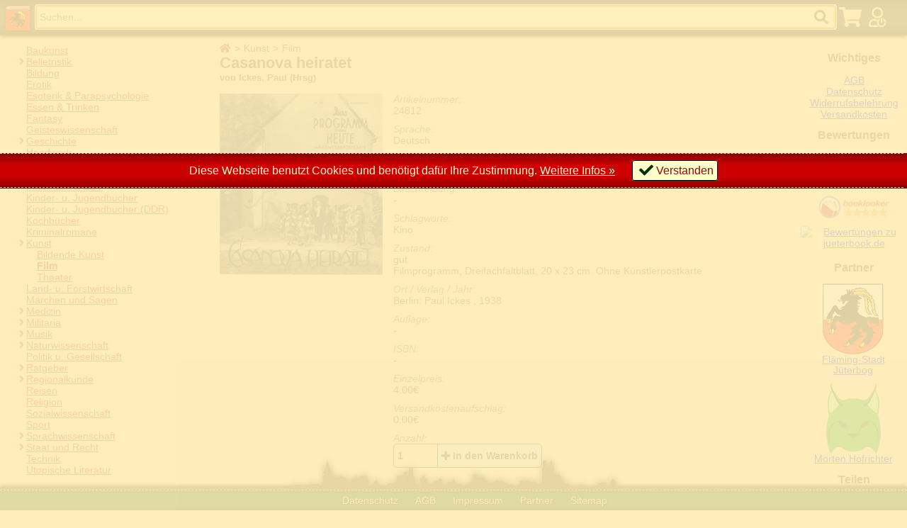

--- FILE ---
content_type: text/html; charset=UTF-8
request_url: https://jueterbook.de/book/casanova-heiratet-24812
body_size: 5587
content:
<!DOCTYPE html>
<html lang="de">
<head>
    <meta charset="utf-8" />
    <meta http-equiv="X-UA-Compatible" content="IE=edge" />
    <meta http-equiv=”content-language” content=”de-de”/>
    <meta name="viewport" content="width=device-width, initial-scale=1" />
    <meta name="robots" content="index, follow" />
    <link rel="icon" href="favicon.ico" type="image/x-icon">
    <title>Bücherantiquariat Jueterbook.de</title>
    <base href="https://jueterbook.de/">
    <link href="res/3rd/fontawesome-5.0.2/css/fontawesome-all.min.css" type="text/css" rel="stylesheet">
    <link href="res/css/styles.css" type="text/css" rel="stylesheet">
    <script type="text/javascript" src="res/js/http.js"></script>
    <script type="text/javascript" src="res/js/htmldocument.js"></script>
    <link href="res/book.css" type="text/css" rel="stylesheet">
<script src="res/pattern.js" type="text/javascript"></script>
<script src="res/book.js" type="text/javascript"></script>
<meta name="keywords" content="Ickes,Casanova"/><meta name="description" content="Casanova heiratet (von Ickes, Paul (Hrsg), Artikelzustand: gut)"/>    <meta name="author" content="Henrik Schulze, Jueterbook.de" />
    <meta name="copyright" content="Jueterbook.de" />
    </head>
<body class="book">
    <div class="body"><header class="">
            <a class="logo" href="/"></a>
            <form action="/cat" method="get">
                <input name="s" type="text" value="" title="Geben Sie hier ein, wonach Sie suchen und wir schauen, ob wir das gew&uuml;schte Buch in unserem Bestand haben. Best&auml;tigen Sie ihre Eingabe mit ENTER." placeholder="Suchen..." />
                <label class="icon search"><input type="submit" style="display:none" /></label>
            </form>
            <a class="icon cart" href="https://jueterbook.de/cart" title="Es befinden sich keine Artikel in ihrem Warenkorb."></a>            <label class="icon login" for="login-dialog-switch" title="Anmelden"></label>
            
        </header>

        <footer>
            <label for="footer-menu"></label>
            <input id="footer-menu" type="checkbox" />
            <div>
                <label for="footer-menu">
                    Datenschutz und Kontakt
                    <span class="show">einblenden</span>
                    <span class="hide">ausblenden</span>
                </label>
                <nav>
                    <a class="icon dsgvo" href="https://jueterbook.de/dsgvo">Datenschutz</a>
                    <a class="icon agb" href="https://jueterbook.de/agb">AGB</a>
                    <a class="icon impressum" href="https://jueterbook.de/impressum">Impressum</a>
                    <a class="icon partners" href="https://jueterbook.de/partners">Partner</a>
                    <a class="icon sitemap" href="https://jueterbook.de/sitemap.xml">Sitemap</a>
                </nav>
            </div>
        </footer>

        <div class="navigation" itemprop="breadcrumb">
            <input type="checkbox" id="main-menu" />
            <nav class="categories">
            <ul><li class=""><label></label><a href="https://jueterbook.de/cat/baukunst">Baukunst</a></li><li class="folder "><input type="checkbox" class="menu-toggle" id="menu-0000000002"  /><label class="menu-toggle fa fa-angle-right" for="menu-0000000002"></label><a href="https://jueterbook.de/cat/belletristik">Belletristik</a><ul><li class=""><label></label><a href="https://jueterbook.de/cat/belletristik/englisch">Englisch</a></li><li class=""><label></label><a href="https://jueterbook.de/cat/belletristik/franz-sisch">Franz&ouml;sisch</a></li><li class=""><label></label><a href="https://jueterbook.de/cat/belletristik/russisch">Russisch</a></li></ul></li><li class=""><label></label><a href="https://jueterbook.de/cat/bildung">Bildung</a></li><li class=""><label></label><a href="https://jueterbook.de/cat/erotik">Erotik</a></li><li class=""><label></label><a href="https://jueterbook.de/cat/esoterik-parapsychologie">Esoterik &amp; Parapsychologie</a></li><li class=""><label></label><a href="https://jueterbook.de/cat/essen-trinken">Essen &amp; Trinken</a></li><li class=""><label></label><a href="https://jueterbook.de/cat/fantasy">Fantasy</a></li><li class=""><label></label><a href="https://jueterbook.de/cat/geisteswissenschaft">Geisteswissenschaft</a></li><li class="folder "><input type="checkbox" class="menu-toggle" id="menu-0000000009"  /><label class="menu-toggle fa fa-angle-right" for="menu-0000000009"></label><a href="https://jueterbook.de/cat/geschichte">Geschichte</a><ul><li class=""><label></label><a href="https://jueterbook.de/cat/geschichte/16-jahrhundert">16. Jahrhundert</a></li><li class=""><label></label><a href="https://jueterbook.de/cat/geschichte/17-jahrhundert">17. Jahrhundert</a></li><li class=""><label></label><a href="https://jueterbook.de/cat/geschichte/18-jahrhundert">18. Jahrhundert</a></li><li class=""><label></label><a href="https://jueterbook.de/cat/geschichte/19-jahrhundert">19. Jahrhundert</a></li><li class=""><label></label><a href="https://jueterbook.de/cat/geschichte/20-jahrhundert">20. Jahrhundert</a></li><li class=""><label></label><a href="https://jueterbook.de/cat/geschichte/antike">Antike</a></li><li class=""><label></label><a href="https://jueterbook.de/cat/geschichte/mittelalter">Mittelalter</a></li><li class=""><label></label><a href="https://jueterbook.de/cat/geschichte/ur-u-fr-hgeschichte">Ur- u. Fr&uuml;hgeschichte</a></li><li class=""><label></label><a href="https://jueterbook.de/cat/geschichte/weltgeschichte">Weltgeschichte</a></li></ul></li><li class=""><label></label><a href="https://jueterbook.de/cat/handwerk">Handwerk</a></li><li class="folder "><input type="checkbox" class="menu-toggle" id="menu-0000000020"  /><label class="menu-toggle fa fa-angle-right" for="menu-0000000020"></label><a href="https://jueterbook.de/cat/hobby">Hobby</a><ul><li class=""><label></label><a href="https://jueterbook.de/cat/hobby/angeln-u-jagd">Angeln u. Jagd</a></li><li class=""><label></label><a href="https://jueterbook.de/cat/hobby/fotografie">Fotografie</a></li><li class=""><label></label><a href="https://jueterbook.de/cat/hobby/numismatik">Numismatik</a></li><li class=""><label></label><a href="https://jueterbook.de/cat/hobby/philatelie">Philatelie</a></li></ul></li><li class=""><label></label><a href="https://jueterbook.de/cat/humor">Humor</a></li><li class=""><label></label><a href="https://jueterbook.de/cat/informatik-edv">Informatik &amp; EDV</a></li><li class=""><label></label><a href="https://jueterbook.de/cat/kinder-u-jugendb-cher">Kinder- u. Jugendb&uuml;cher</a></li><li class=""><label></label><a href="https://jueterbook.de/cat/kinder-u-jugendb-cher-ddr-">Kinder- u. Jugendb&uuml;cher (DDR)</a></li><li class=""><label></label><a href="https://jueterbook.de/cat/kochb-cher">Kochb&uuml;cher</a></li><li class=""><label></label><a href="https://jueterbook.de/cat/kriminalromane">Kriminalromane</a></li><li class="folder "><input type="checkbox" class="menu-toggle" id="menu-0000000031" checked="checked" /><label class="menu-toggle fa fa-angle-right" for="menu-0000000031"></label><a href="https://jueterbook.de/cat/kunst">Kunst</a><ul><li class=""><label></label><a href="https://jueterbook.de/cat/kunst/bildende-kunst">Bildende Kunst</a></li><li class="active"><label></label><a href="https://jueterbook.de/cat/kunst/film">Film</a></li><li class=""><label></label><a href="https://jueterbook.de/cat/kunst/theater">Theater</a></li></ul></li><li class=""><label></label><a href="https://jueterbook.de/cat/land-u-forstwirtschaft">Land- u. Forstwirtschaft</a></li><li class=""><label></label><a href="https://jueterbook.de/cat/m-rchen-und-sagen">M&auml;rchen und Sagen</a></li><li class="folder "><input type="checkbox" class="menu-toggle" id="menu-0000000036"  /><label class="menu-toggle fa fa-angle-right" for="menu-0000000036"></label><a href="https://jueterbook.de/cat/medizin">Medizin</a><ul><li class=""><label></label><a href="https://jueterbook.de/cat/medizin/anatomie-u-physiologie">Anatomie u. Physiologie</a></li><li class=""><label></label><a href="https://jueterbook.de/cat/medizin/augenheilkunde">Augenheilkunde</a></li><li class=""><label></label><a href="https://jueterbook.de/cat/medizin/chirurgie">Chirurgie</a></li><li class=""><label></label><a href="https://jueterbook.de/cat/medizin/gerontologie">Gerontologie</a></li><li class=""><label></label><a href="https://jueterbook.de/cat/medizin/gyn-kologie">Gyn&auml;kologie</a></li><li class=""><label></label><a href="https://jueterbook.de/cat/medizin/innere-medizin">Innere Medizin</a></li><li class=""><label></label><a href="https://jueterbook.de/cat/medizin/kinderheilkunde">Kinderheilkunde</a></li><li class=""><label></label><a href="https://jueterbook.de/cat/medizin/krankenpflege">Krankenpflege</a></li><li class=""><label></label><a href="https://jueterbook.de/cat/medizin/neurologie-u-psychiatrie">Neurologie u. Psychiatrie</a></li><li class=""><label></label><a href="https://jueterbook.de/cat/medizin/onkologie">Onkologie</a></li><li class=""><label></label><a href="https://jueterbook.de/cat/medizin/pharmazie">Pharmazie</a></li><li class=""><label></label><a href="https://jueterbook.de/cat/medizin/physiotherapie">Physiotherapie</a></li><li class=""><label></label><a href="https://jueterbook.de/cat/medizin/psychologie">Psychologie</a></li><li class=""><label></label><a href="https://jueterbook.de/cat/medizin/tiermedizin">Tiermedizin</a></li></ul></li><li class="folder "><input type="checkbox" class="menu-toggle" id="menu-0000000050"  /><label class="menu-toggle fa fa-angle-right" for="menu-0000000050"></label><a href="https://jueterbook.de/cat/militaria">Militaria</a><ul><li class=""><label></label><a href="https://jueterbook.de/cat/militaria/bundeswehr">Bundeswehr</a></li><li class=""><label></label><a href="https://jueterbook.de/cat/militaria/garnisongeschichte">Garnisongeschichte</a></li><li class=""><label></label><a href="https://jueterbook.de/cat/militaria/kriegsgeschichte">Kriegsgeschichte</a></li><li class=""><label></label><a href="https://jueterbook.de/cat/militaria/luftwaffe">Luftwaffe</a></li><li class=""><label></label><a href="https://jueterbook.de/cat/militaria/marine">Marine</a></li><li class=""><label></label><a href="https://jueterbook.de/cat/militaria/nationale-volksarmee">Nationale Volksarmee</a></li><li class=""><label></label><a href="https://jueterbook.de/cat/militaria/roman">Roman</a></li><li class=""><label></label><a href="https://jueterbook.de/cat/militaria/spionage-u-abwehr">Spionage u. Abwehr</a></li><li class=""><label></label><a href="https://jueterbook.de/cat/militaria/verbandsgeschichte">Verbandsgeschichte</a></li><li class=""><label></label><a href="https://jueterbook.de/cat/militaria/waffentechnik">Waffentechnik</a></li></ul></li><li class="folder "><input type="checkbox" class="menu-toggle" id="menu-0000000057"  /><label class="menu-toggle fa fa-angle-right" for="menu-0000000057"></label><a href="https://jueterbook.de/cat/musik">Musik</a><ul><li class=""><label></label><a href="https://jueterbook.de/cat/musik/noten">Noten</a></li></ul></li><li class="folder "><input type="checkbox" class="menu-toggle" id="menu-0000000060"  /><label class="menu-toggle fa fa-angle-right" for="menu-0000000060"></label><a href="https://jueterbook.de/cat/naturwissenschaft">Naturwissenschaft</a><ul><li class=""><label></label><a href="https://jueterbook.de/cat/naturwissenschaft/astronomie">Astronomie</a></li><li class=""><label></label><a href="https://jueterbook.de/cat/naturwissenschaft/biologie">Biologie</a></li><li class=""><label></label><a href="https://jueterbook.de/cat/naturwissenschaft/biologie-fauna-">Biologie (Fauna)</a></li><li class=""><label></label><a href="https://jueterbook.de/cat/naturwissenschaft/biologie-flora-">Biologie (Flora)</a></li><li class=""><label></label><a href="https://jueterbook.de/cat/naturwissenschaft/chemie">Chemie</a></li><li class=""><label></label><a href="https://jueterbook.de/cat/naturwissenschaft/erdkunde">Erdkunde</a></li><li class=""><label></label><a href="https://jueterbook.de/cat/naturwissenschaft/mathematik">Mathematik</a></li><li class=""><label></label><a href="https://jueterbook.de/cat/naturwissenschaft/physik">Physik</a></li></ul></li><li class=""><label></label><a href="https://jueterbook.de/cat/politik-u-gesellschaft">Politik u. Gesellschaft</a></li><li class="folder "><input type="checkbox" class="menu-toggle" id="menu-0000000070"  /><label class="menu-toggle fa fa-angle-right" for="menu-0000000070"></label><a href="https://jueterbook.de/cat/ratgeber">Ratgeber</a><ul><li class=""><label></label><a href="https://jueterbook.de/cat/ratgeber/familie">Familie</a></li><li class=""><label></label><a href="https://jueterbook.de/cat/ratgeber/garten-u-blumen">Garten u. Blumen</a></li><li class=""><label></label><a href="https://jueterbook.de/cat/ratgeber/gesundheit">Gesundheit</a></li><li class=""><label></label><a href="https://jueterbook.de/cat/ratgeber/handarbeiten">Handarbeiten</a></li><li class=""><label></label><a href="https://jueterbook.de/cat/ratgeber/haushalt">Haushalt</a></li><li class=""><label></label><a href="https://jueterbook.de/cat/ratgeber/heimwerker">Heimwerker</a></li><li class=""><label></label><a href="https://jueterbook.de/cat/ratgeber/kinder">Kinder</a></li><li class=""><label></label><a href="https://jueterbook.de/cat/ratgeber/lebensweise">Lebensweise</a></li><li class=""><label></label><a href="https://jueterbook.de/cat/ratgeber/spiele">Spiele</a></li><li class=""><label></label><a href="https://jueterbook.de/cat/ratgeber/tiere">Tiere</a></li></ul></li><li class="folder "><input type="checkbox" class="menu-toggle" id="menu-0000000082"  /><label class="menu-toggle fa fa-angle-right" for="menu-0000000082"></label><a href="https://jueterbook.de/cat/regionalkunde">Regionalkunde</a><ul><li class=""><label></label><a href="https://jueterbook.de/cat/regionalkunde/berlin">Berlin</a></li><li class=""><label></label><a href="https://jueterbook.de/cat/regionalkunde/brandenburg">Brandenburg</a></li></ul></li><li class=""><label></label><a href="https://jueterbook.de/cat/reisen">Reisen</a></li><li class=""><label></label><a href="https://jueterbook.de/cat/religion">Religion</a></li><li class=""><label></label><a href="https://jueterbook.de/cat/sozialwissenschaft">Sozialwissenschaft</a></li><li class=""><label></label><a href="https://jueterbook.de/cat/sport">Sport</a></li><li class="folder "><input type="checkbox" class="menu-toggle" id="menu-0000000087"  /><label class="menu-toggle fa fa-angle-right" for="menu-0000000087"></label><a href="https://jueterbook.de/cat/sprachwissenschaft">Sprachwissenschaft</a><ul><li class=""><label></label><a href="https://jueterbook.de/cat/sprachwissenschaft/englisch">Englisch</a></li><li class=""><label></label><a href="https://jueterbook.de/cat/sprachwissenschaft/franz-sisch">Franz&ouml;sisch</a></li><li class=""><label></label><a href="https://jueterbook.de/cat/sprachwissenschaft/germanistik">Germanistik</a></li><li class=""><label></label><a href="https://jueterbook.de/cat/sprachwissenschaft/griechisch">Griechisch</a></li><li class=""><label></label><a href="https://jueterbook.de/cat/sprachwissenschaft/italienisch">Italienisch</a></li><li class=""><label></label><a href="https://jueterbook.de/cat/sprachwissenschaft/latein">Latein</a></li><li class=""><label></label><a href="https://jueterbook.de/cat/sprachwissenschaft/russisch">Russisch</a></li><li class=""><label></label><a href="https://jueterbook.de/cat/sprachwissenschaft/spanisch">Spanisch</a></li></ul></li><li class="folder "><input type="checkbox" class="menu-toggle" id="menu-0000000081"  /><label class="menu-toggle fa fa-angle-right" for="menu-0000000081"></label><a href="https://jueterbook.de/cat/staat-und-recht">Staat und Recht</a><ul><li class=""><label></label><a href="https://jueterbook.de/cat/staat-und-recht/gesetze-u-vo">Gesetze u. VO</a></li><li class=""><label></label><a href="https://jueterbook.de/cat/staat-und-recht/polizei">Polizei</a></li></ul></li><li class=""><label></label><a href="https://jueterbook.de/cat/technik">Technik</a></li><li class=""><label></label><a href="https://jueterbook.de/cat/utopische-literatur">Utopische Literatur</a></li><li class=""><label></label><a href="https://jueterbook.de/cat/varia">Varia</a></li><li class=""><label></label><a href="https://jueterbook.de/cat/verkehrswesen">Verkehrswesen</a></li><li class=""><label></label><a href="https://jueterbook.de/cat/volkskunde">Volkskunde</a></li><li class="folder "><input type="checkbox" class="menu-toggle" id="menu-0000000101"  /><label class="menu-toggle fa fa-angle-right" for="menu-0000000101"></label><a href="https://jueterbook.de/cat/wirtschaft">Wirtschaft</a><ul><li class=""><label></label><a href="https://jueterbook.de/cat/wirtschaft/marketing">Marketing</a></li></ul></li><li class=""><label></label><a href="https://jueterbook.de/cat/zeitschriften">Zeitschriften</a></li></ul>            </nav>
            <label class="navicon" for="main-menu"></label>
        </div>
        <div class="content-container"><div class="content">
                        <div class="categories-path"><a href="https://jueterbook.de/"><i class="fa fa-home"></i></a><a href="https://jueterbook.de/cat//kunst">Kunst</a><a href="https://jueterbook.de/cat//kunst/film">Film</a></div>                                                
<script type="application/ld+json">{
            "@context": "https://schema.org",
            "@type": "Book",
            "@id": "https://jueterbook.de/book/casanova-heiratet-24812",
            "url": "https://jueterbook.de/book/casanova-heiratet-24812",
            "image": "https://jueterbook.de/images/s/024812.jpg",
            "name": "Casanova heiratet",
            "isbn": "",
            "author": {
              "@type": "Person",
              "name": "Ickes, Paul (Hrsg)"
            },
            "offers": {
                "@type": "Offer",
                "priceCurrency": "EUR",
                "price": "4.00",
                "availability": "InStock"
            },
            "workExample": [{
                "@type": "Book",
                "@id": "https://jueterbook.de/book/casanova-heiratet-24812",
                "isbn": "",
                "bookEdition": "https://jueterbook.de/book/casanova-heiratet-24812",
                "bookFormat": "https://schema.org/Paperback",
                "inLanguage": "de"
            }]
         }</script><h1 class="book-title">Casanova heiratet <small>von Ickes, Paul (Hrsg)</small></h1><div class="book" itemprop="bookEntity" itemscope itemtype="http://schema.org/Book" itemid="https://jueterbook.de/book/24812"><div class="item-image"><img itemprop="image" src="https://jueterbook.de//images/m/024812.jpg" data-image="https://jueterbook.de/images/l/024812.jpg" alt="Casanova heiratet" title="Casanova heiratet"/></div><div class="item-details"><div class="item-id"><label>Artikelnummer:</label><span>24812</span></div><div class="item-language"><label>Sprache:</label><span>Deutsch</span></div><div class="item-volume"><label>Band-Nr./Reihe:</label><span>Das Programm von Heute Nr 497</span></div><div class="item-description"><label>Beschreibung:</label><span>-</span></div><div class="item-keywords"><label>Schlagworte:</label><span>Kino</span></div><div class="item-details hide">Details anzeigen</div><div class="item-condition"><label>Zustand:</label><span>gut</span><span>Filmprogramm, Dreifachfaltblatt, 20 x 23 cm. Ohne Künstlerpostkarte</span></div><div class="item-publisher"><label>Ort / Verlag / Jahr:</label><span>Berlin: Paul Ickes , 1938</span></div><div class="item-edition"><label>Auflage:</label><span>-</span></div><div class="item-isbn"><label>ISBN:</label><span itemprop="isbn">-</span></div><div class="item-price"><label>Einzelpreis:</label><span itemprop="offers" itemscope itemtype="http://schema.org/Offer"><meta itemprop="url" content="book/24812" /><meta itemprop="availability" href="https://schema.org/InStock" /><meta itemprop="priceCurrency" content="EUR" /><span itemprop="price">4.00</span>€</span></div><div class="item-shipping"><label>Versandkostenaufschlag:</label><span><span itemprop="price">0.00</span>€</span></div><div class="item-actions"><label>Anzahl:</label><form class="cart-item chg field-group" action="cart/24812" method="get"><label style="width:52px;">1</label><input name="cnt" type="hidden" value="1" /><label class="button item-button"><i class="fa fa-plus"></i> <span>In den Warenkorb</span><input type="submit" class="hidden" name="cmd" value="add" /></label></form></span></div></div></div>            </div>
            <div class="external-links">
                <div class="important-links">
                    <h2>Wichtiges</h2>
                    <a href="https://jueterbook.de/agb">AGB</a><br/>
                    <a href="https://jueterbook.de/dsgvo">Datenschutz</a><br/>
                    <a href="https://jueterbook.de/widerrufsbelehrung">Widerrufsbelehrung</a>
                    <a href="https://jueterbook.de/shippingcosts">Versandkosten</a>
                </div>
                <div class="rankings">
                    <h2>Bewertungen</h2>
                                            <a title="Bewertungen und Erfahrungen zu jueterbook.de bei Amazon.de" href="https://www.amazon.de/sp?marketplaceID=A1PA6795UKMFR9&seller=AYYRTYH2FVXCO"><img src="/res/img/amazon/amazon-stars-5.png" title="5 von 5 Sternen bei Amazon" alt="Bewertungen bei Amazon" /></a>
                                                                <a title="Bewertungen und Erfahrungen zu jueterbook.de bei Booklooker.de" href="https://www.booklooker.de/app/profile.php?profileuID=4384097"><img src="/res/img/booklooker/booklooker-stars-5.png" title="100.0% positiv bei Booklooker" alt="Bewertungen bei Booklooker" /></a>
                                                            <a title="Bewertungen und Erfahrungen zu jueterbook.de" href="https://www.webwiki.ch/jueterbook.de"><img style="max-width:unset" src="https://www.webwiki.ch/images/webwikibutton.gif" alt="Bewertungen zu jueterbook.de" /></a>
                </div>
                                <div class="partners">
                    <h2>Partner</h2>
                    <a class="jueterbog" href="http://jueterbog.eu">Fläming-Stadt<br />Jüterbog</a>
                    <a class="morten" href="http://morten.hofrichter.net">Morten Hofrichter</a>
                </div>
                <div class="social-links">
                    <h2>Teilen</h2>
                    <a href="https://t.me/share/url?url=https%3A%2F%2Fjueterbook.de%2Fbook%2Fcasanova-heiratet-24812&text=B%C3%BCcherantiquariat+Jueterbook.de" target="social" class="icon share telegram">Telegram</a>
                    <a href="https://wa.me/?text=https%3A%2F%2Fjueterbook.de%2Fbook%2Fcasanova-heiratet-24812" target="social" class="icon share whatsapp">WhatsApp</a>
                    <a href="http://twitter.com/share?url=https%3A%2F%2Fjueterbook.de%2Fbook%2Fcasanova-heiratet-24812&text=B%C3%BCcherantiquariat+Jueterbook.de&via=jueterbook.de" target="social" class="icon share twitter">Twitter</a>
                    <a href="http://www.facebook.com/sharer/sharer.php?u=https%3A%2F%2Fjueterbook.de%2Fbook%2Fcasanova-heiratet-24812" target="social" class="icon share facebook">Facebook</a>
                    <a href="http://www.stumbleupon.com/submit?url=https%3A%2F%2Fjueterbook.de%2Fbook%2Fcasanova-heiratet-24812&title=B%C3%BCcherantiquariat+Jueterbook.de" target="social" class="icon share stumbleupon">StumbleUpon</a>
                    <a href="http://reddit.com/submit?url=https%3A%2F%2Fjueterbook.de%2Fbook%2Fcasanova-heiratet-24812&title=B%C3%BCcherantiquariat+Jueterbook.de" target="social" class="icon share reddit">Reddit</a>
                    <a href="http://www.linkedin.com/shareArticle?url=https%3A%2F%2Fjueterbook.de%2Fbook%2Fcasanova-heiratet-24812&title=B%C3%BCcherantiquariat+Jueterbook.de&summary=B%C3%BCcherantiquariat+Jueterbook.de&source=https%3A%2F%2Fjueterbook.de%2F" target="_blank" class="icon share linkedin">LinkedIn</a>
                    <a href="mailto:?subject=B%C3%BCcherantiquariat+Jueterbook.de&body=https%3A%2F%2Fjueterbook.de%2Fbook%2Fcasanova-heiratet-24812" target="_blank" class="icon share at">E-Mail</a>
                </div>
            </div>
        </div>

        <input id="dialog-switch" class="hidden" type="checkbox" />
        <div class="dialog"><div>
            <div class="dialog-content">
                Inhalt
            </div>
            <div class="dialog-buttons field-group">
                <label class="button right icon apply" for="dialog-switch">Verstanden</label>
            </div>
        </div></div>

                <form action="login" method="post">
            <input type="hidden" name="next" value="/book/casanova-heiratet-24812" />
            <input id="login-dialog-switch" class="hidden" type="checkbox" />
            <div class="dialog lgoin"><div>
                <div class="dialog-content">
                    <div><h2>Anmelden</h2></div>
                    <div class="field-group"><label class="col4" for="login-email">E-Mail:</label><input tabindex="1" class="col6" name="email" type="email" /></div>
                    <div class="field-group"><label class="col4" for="login-password">Passwort:</label><input tabindex="2" class="col6" name="password" type="password" /></div>
                    <p>Sie besitzen noch keinen Zugang und wollen sich registrieren? Sie können sich <a href="/register?next=/book/casanova-heiratet-24812">hier</a> <a href="/register?next=/book/casanova-heiratet-24812">registrieren</a>.</p>
                    <p>Haben Sie bereits einen Zugang, jedoch ihr Passwort vergessen? Dann gelangen Sie <a href="/recover?next=/book/casanova-heiratet-24812">hier</a> zur <a href="/recover?next=/book/casanova-heiratet-24812">Passwortrücksetzung</a>.</p>
                </div>
                <div class="dialog-buttons field-group">
                    <label class="button left icon cancel" for="login-dialog-switch" style="border-radius: 5px;">Abbrechen</label>
                    <label tabindex="3" class="button apply icon right" style="border-radius: 5px;"><span>Anmelden</span><input class="hidden" type="submit" value="-" /></label>
                </div>
            </div></div>
        </form>
        

        <script type="text/javascript">
            let focusElement = document.querySelector('[data-initial-focus]')
                            || document.querySelector('input[type="text"],textarea');
            if (!!focusElement) focusElement.focus();
        </script>

    </div>

        <input id="cookie-banner-switch" class="hidden" type="checkbox" checked="checked" />
    <div id="cookie-banner"><p>
        Diese Webseite benutzt Cookies und benötigt dafür Ihre Zustimmung. <a href="/dsgvo#cookies">Weitere Infos &raquo;</a>
        <label class="icon apply" for="cookie-banner-switch">Verstanden</label>
    </p></div>
    <script type="text/javascript">
        document.querySelector('#cookie-banner-switch').addEventListener('input', function (e) {
            let cname = 'cookiesAccepted';
            let cvalue = 'true';
            let expdays = 90;
            let d = new Date();
            d.setTime(d.getTime() + expdays * 86400000); // 24*60*60*1000
            document.cookie = cname + '=' + cvalue + ';expires=' + d.toUTCString() + ';path=/';
        });
    </script>
    
</body>
</html>


--- FILE ---
content_type: text/css
request_url: https://jueterbook.de/res/css/styles.css
body_size: 7298
content:
/**
* panorama.svg
* fg: #ac9e81 (light browns)
* bg: #483023 (brown)
* @@@all icons in two colors: "fg" and "bg"
*/
:root {
    /* beige */
    /*--bg-color:     #ac9e81;*/
    --bg-color:     #ffeebb;
    --bg-gradient:  linear-gradient(#8a7c60, #ac9e81, #ac9e81, #8a7c60);
    /* brown */
    --fg-color:     #483023;
    --fg-gradient:  linear-gradient(#210, #432, #432, #210);
    /* green */
    --footer-border: #483023;
    --footer-foreground: #fcc;
    --footer-background: linear-gradient(#030, #050, #050, #030);
    --nav-border: var(--bg-color);
    --nav-foreground: var(--bg-color);
    --nav-background: var(--fg-color);

    --nav-border: #a00;
    --nav-foreground: #a00;
    --nav-background: #fff;

    --shadow-color: #000;
    --border-color: #fff;
    --header-height: 50px;
    --footer-height: 20px;
    --input-border: #483023;
    --input-readonly-border: #48302390;
    --input-color: #fff;
    --input-background: #fff;
    --input-hover-shadow: #483023;
    --button-color: #483023;
    --button-color-hover: #fff;
    --button-background: #eee;
    --button-background-hover: #483023;

    --dialog-body-background: #ffeebbe0;
    --dialog-border: #483023;
    --dialog-background: #ffeebb;
    --dialog-foreground: #483023;
    --z-index-header: 30;
    --z-index-footer: 20;
    --z-index-nav: 21;
    --z-index-nav-large-screen: 1;
    --z-index-dialog: 10;
    --z-index-dialog-large-screen: 999;
}

body, html {
    box-sizing: border-box;
    margin: 0;
    font-family: sans-serif;
    font-size: 14px; /*1rem*/
    font-style: normal;
}
body {
    color: var(--fg-color);
    background-color: var(--bg-color);
    padding: 0;
    min-width: 320px;
    min-height: 100vh;
}
body::after {
    content: ' ';
    display: block;
    position: fixed;
    z-index: -1;
    top: 0;
    left: 0;
    background-color: var(--bg-color);
    min-height: 100vh;
    width: 100%;
    margin-left: 0;

}
.body {
    display: block;
    color: var(--fg-color);
    min-height: 100vh;
    width: 100%;
    margin-left: 0;
}
header.admin-session {
    background-image: linear-gradient(#800, #a00, #a00, #800);;
    background-color: #a00;
}
header.admin-session::after {
    content: "!!! Administrations-Anmeldung !!!";
    display: block;
    width: 300px;
    /*top: 50px;*/
    left: calc(50% - 150px);
    position: fixed;
    z-index:9999;
    background: #d00;
    color: #fff;
    text-align: center;
    font-weight: bold;
    font-size: 1.2em;
    line-height: 1.4em;
    border: 1px solid #a00;
    border-radius: 0 0 5px 5px;
    box-shadow: 0 3px 5px #000;
}
header, footer {
    position: fixed;
    left: 0;
    width: 100vw;
    display: block;
    overflow: hidden;
}

/** some header specific stuff */
header {
    z-index: var(--z-index-header);
    background-image: var(--fg-gradient);
    background-color: var(--fg-color);
    display: grid;
    grid-template-columns: 50px 1fr 40px 40px 20px;
    grid-template-areas: "logo search cart login";
    padding: 0;
    margin: 0;
    top: 0;
    height: var(--header-height);
    box-shadow: 0 2px 5px var(--shadow-color);
}
header.logged-in {
    grid-template-columns: 50px 1fr 40px 40px 40px 10px;
    grid-template-areas: "logo search cart account logout";
}

header .logo     { grid-area: logo; }
header .cart     { grid-area: cart; }
header .account  { grid-area: account; }
header .logout   { grid-area: logout; }
header .login    { grid-area: login; }
header form      { grid-area: search; }

header .account { display: none; }
header .logout { display: none; }
header .login { display: initial; }
header.logged-in .account { display: initial; }
header.logged-in .logout { display: initial; }
header.logged-in .login { display: none; }

/*
header * {
    display: inline-block;
    float: left;
    line-height: 20px;
    white-space: nowrap;
}
*/
header form {
    margin: 0;
    display: grid;
    grid-template-columns: 1fr 0px;
}
header form * {
    /* @@@ height issue (we want auto or custom height) */
    float: left;
    max-height: 32px;
    margin-top: 10px;
    font-size: 14px;
}
header form input {
    background: transparent;
    color: var(--bg-color);
    border: 1px solid var(--border-color);
    border-radius: 5px;
    line-height: 28px;
    padding: 0 5px;
    margin-top: 7px;
    background-color: #ffffcc10;
    box-shadow: 0 0 3px inset #000;
    text-shadow: 0 0 1px;
    transition: all .5s;
    font-size: 14px;
}
header form input:focus {
    background-color: #ffc;
    color: var(--fg-color);
    transition: all .5s;
}
header form label.icon.search {
    width: 35px;
    margin-left: -35px;
    margin-top: 10px;
}
header form input:focus + label.icon.search::before {
    background-image: url('/res/img/icons/search-brown.svg');
}

header .logo {
    background-image: url('/res/img/jueterbook-logo.svg');
    background-size: auto 70%;
    background-repeat: no-repeat;
    background-position: center center;
    -webkit-filter: drop-shadow( 1px 1px 2px #000 );
    filter: drop-shadow( 1px 1px 2px #000);
}

footer {
    z-index: var(--z-index-footer);
    bottom: 0;
    color: var(--footer-foreground);
    background-image: var(--footer-background);
    border-top: 4px solid var(--footer-border);
    box-shadow: 0 -2px 5px var(--shadow-color);
    color: #fcc; /*var(--bg-color);*/
    text-align: center;
    overflow: visible;
}
footer div {
    overflow: hidden;
}
footer input {
    display: none;
}
footer > div > label {
    display: none;
}
footer input[type="checkbox"] ~ div {
    margin: 0;
    padding: 0;
    margin-bottom: 0px;
}
footer nav {
    margin: 0 0 0 -80px;
    padding: 0;
    height: 28px;
    line-height: 28px;
}
footer input[type="checkbox"]:checked ~ div label .show,
footer input[type="checkbox"] ~ div label .hide {
    display: none;
}
footer input[type="checkbox"]:checked ~ div label .hide {
    display: initial;
}
footer a, footer label {
    text-decoration: none;
    color: var(--footer-foreground);
    text-shadow: 1px 1px 1px var(--shadow-color);
    border: 0;
    margin-right: 10px;
}
footer label {
    font-size: 9px;
    width: 100%;
    text-align: center;
    display: block;
    margin: 2px 0;
}
footer a:hover, footer label:hover {
    color: #fff;
}
footer::before {
    content: '';
    display: block;
    border-bottom: 1px dashed #ff9;
}
footer > label {
    left: calc(50% - 25px);
    display: block;
    width: 50px;
    height: 50px;
    margin-top: -50px;
    position: absolute;
    background-image: url('/res/img/jueterbook-nikolai-kirche.svg');
    background-size: 35px 50px;
    background-position: center center;
    background-repeat: no-repeat;
    -webkit-filter: drop-shadow(0 -2px 5px var(--shadow-color));
    filter: drop-shadow(0 -2px 5px var(--shadow-color));
}

.pagination {
    display: block;
    user-select: none;
}
.pagination ul {
    list-style: none;
    padding-left: 0;
}
.pagination ul li, .pagination ul li * {
    display: inline-block;
    width: 30px;
    height: 30px;
    line-height: 30px;
    text-align: center;
}
.pagination ul li {
    margin: 2px;
    border: 1px solid #000;
    border-radius: 5px;
}
.pagination ul li span {
    cursor: not-allowed;
}
.pagination ul li a {
    text-decoration: none;
    width: 100%;
    height: 100%;
    color: var(--fg-color);
}
.pagination ul li.active {
    background-color: var(--fg-color);
    color: var(--bg-color);
}
.pagination ul li.active a {
    color: var(--bg-color);
}
.pagination ul li:hover, .pagination ul li.active:hover {
    color: var(--fg-color);
    box-shadow: 0 0 2px var(--fg-color);
    background: #fff;
}
.pagination ul li.active:hover a {
    color: var(--fg-color);
}
.pagination ul li.select {
    display: none;
}

.navigation {
    user-select: none;
    position: fixed;
    left: 0;
    top: calc(var(--header-height) - 3px);;
    z-index: var(--z-index-nav);
    padding: 2px;
}
.navigation input[type="checkbox"], footer input[type="checkbox"] {
    display: none;
}
.navigation input[type="checkbox"] ~ nav {
    opacity: 0;
    max-height: 0px;
    overflow: auto;
    transition: all .2s;
    box-shadow: 2px 0 5px #000;

    border: 1px solid var(--nav-border);
    color: var(--nav-foreground);
    background-color: var(--nav-background);
}
.navigation input[type="checkbox"]:checked ~ nav {
    opacity: 1;
    max-height: calc(100vh - var(--header-height) - 40px); /*40px==."navigation label"-height*/
    transition: all .2s;
}
.navigation > nav {
    padding: 0 50px 0 20px;
}
.navigation > label {
    cursor: pointer;
    display: block;
    height: 40px;
    width: 40px;
    margin-top: -2px;
    margin-left: 10px;
    margin-bottom: -40px;
    text-shadow: 2px 2px 2px #000;
    background-image: url('/res/img/menu-bookmark.svg');
    background-position: top left;
    background-size: auto 40px;
    background-repeat: no-repeat;
    -webkit-filter: drop-shadow( 1px 1px 2px #000 );
    filter: drop-shadow( 1px 1px 2px #000);
}
nav li.active > a {
    font-weight:bold;
}
nav ul {
    padding: 0 10px;
}
nav > ul {
    padding: 0;
}
nav li {
    list-style: none;
    padding: 0 5px 0 5px;
    white-space: nowrap;
}
nav li label {
    display: inline-block;
    width: 10px;
    margin-right: -10px;
}
nav input ~ ul {
    overflow: hidden;
    height: 0;
    opacity: 0;
    transition: all .2s ease-out;
}
nav input:checked ~ ul {
    height: auto;
    opacity: 1;
    transition: all .2s ease-out;
}
nav a {
    color: var(--nav-fg-color);
    margin-left: 10px;
}

.categories-path {
    display: block;
    text-align: left;
}
.categories-path > *:hover {
    text-decoration: underline;
}
.categories-path > * {
    color: var(--nav-foreground);
    margin-right: 5px;
    text-decoration: none;
}
.categories-path > *::after {
    content: '>';
    padding-left: 5px;
    text-decoration: none;
}
.categories-path > *:hover::after {
    text-decoration: none;
}
.categories-path > *:last-child::after {
    content: '';
}

.feedback-messages {
    overflow: hidden;
    line-height: 25px;
    margin: 10px 5px 10px 0px;
    padding: 0 5px; /*32px = 2px + 30px==."navigation label"-height*/
    color: #ffc;
}
.feedback-messages {
    background-image: linear-gradient(#974800, #b96a10, #b96a10, #b96a10, #974800);
}
.feedback-messages.errors {
    background-image: linear-gradient(#a00, #c00, #c00, #c00, #a00);
}
.feedback-messages.news {
    --background-image: linear-gradient(#005, #66f, #66f, #66f, #005);
    background-image: var(--footer-background);
    color: #fff;
}
.feedback-messages.news::before, .feedback-messages.news::after {
    position: inherit;
    width: 101%;
    margin-top: 1px;
    margin-bottom: 1px;
}

.feedback-messages::before, .feedback-messages::after, #cookie-banner > p::before, #cookie-banner > p::after {
    content: ' ';
    display: block;
    margin-left: -5px;
    position: absolute;
    border-bottom: 1px dashed #fcc;
    background: transparent;
    width: calc(100% - 70px);
}
.feedback-messages::after, #cookie-banner > p::after {
    margin-top: -2px;
}
.feedback-messages a {
    color: #ccf;
}

/**/
#cookie-banner {
    position: fixed;
    left: 0;
    top: 0;
    z-index: 9999;
    width: 100vw;
    height: 100vh;
    text-align: center;
    font-size: 16px;
    margin-left: 0px;
    background: var(--dialog-body-background);
    display: none;
}
#cookie-banner > p::after, #cookie-banner > p::before {
    width: 100vw;
}
#cookie-banner > p {
    color: #ffc;
    background-image: linear-gradient(#800, #c00, #c00, #800);
    margin: 0;
    margin-top: 30vh;
    line-height: 50px;
}
#cookie-banner > p a {
    color: #ffc;
}
#cookie-banner label.icon {
    border: 1px solid #000;
    border-radius: 3px;
    padding: 5px;
    margin-left: 20px;
    background: #ffc;
    color: #a00;
}
#cookie-banner label.icon:hover {
    background: #ffe;
    box-shadow: 0 0 2px #000;
}
#cookie-banner label.icon::before {
    display: inline-block;
    float: inherit;
    margin-bottom: -8px;
}

input#cookie-banner-switch[type="checkbox"]:checked + #cookie-banner {
    display: block;
}

/* */
@keyframes fmtimer {
    0%       { opacity: 1; height: auto; margin-top: 0; margin-bottom: 10px; overflow: visible; }
    90%      { opacity: 1; height: auto; margin-top: 0; margin-bottom: 10px; overflow: hidden; }
    99.999%  { opacity: 0; height: 0; margin-top: 0; margin-bottom: 0;  overflow: hidden; }
    100%     { display: none; opacity: 0; height: 0; margin-top: 0; margin-bottom: 0; overflow: hidden; }
}
/*, .feedback-messages::before, .feedback-messages::after*/
.feedback-messages {
    animation-name: fmtimer;
    animation-duration: 10s;
    animation-timing-function: ease-in;
    animation-fill-mode: forwards;
    animation-delay: 0s;
    opacity: 0;
}
.feedback-messages.news /*, #cookie-banner*/ {
    animation-duration: 1000000s;
}
.social-links > a {
    display: block;
    height: 25px;
    width: auto;
    font-size: 12px;
}
/**
 * Temp. solution: fontawesome-icons adapter:
 */
.list .book {
    display: inline-block;
    min-width: 200px;
    height: 200px;
    margin: 0 5px 10px 5px;
    padding: 0;
    border: 1px solid #666;
    border-radius: 5px;
    overflow: hidden;
    text-align: center;
}
.list .book figure {
    background-position: center 10px;
    background-repeat: no-repeat;
    background-size: 100px auto;
    display: table-cell;
    line-height: 14px;
    height: 200px;
    vertical-align: bottom;
}
.list .book figure figcaption {
    width: 200px;
    min-height: 30px;
    margin-top: 170px;
    padding-bottom: 10px;
    padding-top: 3px;
    background-color: #666;
    color: #fff;
    font-size: .9em;
    transition: all .2s ease;
}
.list .book figure:hover figcaption {
    margin-bottom: 0px;
    margin-top: initial;
    transition: all .2s ease;
}
.dashboard {
    width: 100%;
}
.dashboard .category > h1 {
    color: var(--bg-color);
    height: 25px;
    line-height: 25px;
    font-size: 13px;
    margin: 0;
    padding: 0;
}

.dashboard .category h1::before, .dashboard .category h1::after {
    content: '';
    display: block;
    width: 35px;
    height: 25px;
    margin: 0;
    padding: 0;
    float: left;
    background-image: url('/res/img/dashboard-category.svg');
    background-size: auto 25px;
    background-position: left center;
}
.dashboard .category h1::after {
    background-position: right center;
    width: 80px;
}
.dashboard .category h1 span {
    display: block;
    margin: 0;
    padding-left: 30px;
    width: calc(100% - 200px);
    float: left;
    background: var(--fg-color);
}
.dashboard .category h1 {
    margin-bottom: 5px;
}
.dashboard .category {
    padding: 5px 0;
    margin: 0 10px 20px 10px;
    width: calc(100% - 30px);
    overflow-x: hidden;
}
.dashboard .category::after {
    content: '';
    display: block;
    position: absolute;
    width: 100px;
    height: 200px;
    margin-left: calc(100% - 130px);
    background-image: linear-gradient(to right, transparent, var(--bg-color), var(--bg-color));
}

.dashboard .category:first-of-type {
    margin-top: 20px;
}
.dashboard .category:last-of-type {
    margin-bottom: 20px;
}
.dashboard .list {
    overflow: hidden;
    white-space: nowrap;
    height: 200px;
    min-width: 100%;
    width: 150%;
    float: left;
}
.dashboard .list .book {
    float: left;
    white-space: nowrap;
}

header > *.icon {
    cursor: pointer;
}

/* future of ".icon" css implementation: */
.icon::before {
    content: '';
    display: block;
    float: left;
    height: 28px;
    width: 28px;
    background-size: auto 20px;
    background-position: center center;
    background-repeat: no-repeat;
    color: var(--bg-color);
}
header > *.icon::before {
    margin-bottom: -10px;
    margin-top: 10px;
    width: 100%;
    background-size: auto 28px;
}

.icon.cart::after {
    content: attr(data-cart-item-count);
    display: block;
    position: absolute;
    margin: 14px 14px;
    text-shadow: 0 0 3px #fcc;
    color: #500;
    font-weight: bold;
    width: 14px;
    height: 14px;
    letter-spacing: -2px;
    line-height: 14px;
    font-size: 13px;
    text-align: center;
}

.icon.account::before  { background-image: url('/res/img/icons/user.svg'); }
.icon.apply::before    { background-image: url('/res/img/icons/apply.svg'); }
.icon.plus::before     { background-image: url('/res/img/icons/plus.svg'); }
.icon.cancel::before   { background-image: url('/res/img/icons/cancel.svg'); }
.icon.cart::before     { background-image: url('/res/img/icons/shopping-cart.svg'); }
.icon.delete::before   { background-image: url('/res/img/icons/delete.svg'); }
.icon.download::before { background-image: url('/res/img/icons/download.svg'); transform: rotate(180deg); }
.icon.logout::before   { background-image: url('/res/img/icons/logout.svg'); }
.icon.login::before    { background-image: url('/res/img/icons/login.svg'); }
.icon.search::before   { background-image: url('/res/img/icons/search.svg'); }
.icon.next::before     { background-image: url('/res/img/icons/next.svg'); }
.icon.back::before     { background-image: url('/res/img/icons/back.svg'); }
.icon.pdf::before      { background-image: url('/res/img/icons/pdf.svg'); }

.icon.email::before    { background-image: url('/res/img/icons/email.svg'); }
.icon.at::before       { background-image: url('/res/img/icons/at.svg'); }
.icon.facebook::before { background-image: url('/res/img/icons/facebook.svg'); }
.icon.twitter::before  { background-image: url('/res/img/icons/twitter.svg'); }
.icon.stumbleupon::before { background-image: url('/res/img/icons/stumbleupon.svg'); }
.icon.reddit::before   { background-image: url('/res/img/icons/reddit.svg'); }
.icon.linkedin::before { background-image: url('/res/img/icons/linkedin.svg'); }
.icon.whatsapp::before { background-image: url('/res/img/icons/whatsapp.svg'); }
.icon.telegram::before { background-image: url('/res/img/icons/telegram.svg'); }


.icon.share::before {
    background-size: auto 14px;
    background-position: 9px 5px;
}
.icon.share {
    padding: 0;
    margin-left: 14px;
    width: 120px;
    height: 24px;
    line-height: 24px;
    border-radius: 10px;
    display: block;
    margin-bottom: 10px;
    text-align: left;
    color: #fff;
    text-decoration: none;
    overflow: hidden;
    text-overflow: ellipsis;
}
.content-container .external-links .social-links .icon.share {
    filter: sepia(.6);
}
.content-container .external-links .social-links a.share:hover {
    color: #fff;
    filter: sepia(0) drop-shadow(4px 4px 4px #000);
}
.icon.share.at          { background: #444444; }
.icon.share.facebook    { background: #3b5998; }
.icon.share.twitter     { background: #55acee; }
.icon.share.stumbleupon { background: #eb4823; }
.icon.share.reddit      { background: #ff5700; }
.icon.share.linkedin    { background: #4875b4; }
.icon.share.whatsapp    { background: #35be4a; }
.icon.share.telegram    { background: #2aabee; }

.icon.next>span, .icon.next::before {
    float: right;
}

.field-group {
    width: 100%;
    min-height: 42px;
    line-height: 42px;
    display: block;
    float: none;
}
.field-group > * {
    margin-bottom: 7px;
    margin-right: -2px;
    float: left;
    display: inline-block;
    height: 28px;
    border: 1px solid var(--input-border);
}

.field-group > *[readonly] {
    border: 1px solid var(--input-readonly-border);
}
.field-group select {
    height: 34px;
}
.field-group > textarea {
    font-family: sans-serif;
    font-size: 13px;
    font-style: normal;
    line-height: 18px;
}

.field-group > input:hover, .field-group > input:focus,
.field-group > textarea:hover, .field-group > textarea:focus,
.field-group > select:hover, .field-group > select:focus {
    color: #000;
    border-color: #000;
    box-shadow: 0 0 2px var(--input-hover-shadow);
}

/*.field-group > button, .field-group > .button, .field-group > input[type="submit"] {*/
button, .button, input[type="submit"] {
    color: var(--button-color);
    background-color: var(--button-background);
    display: inline-block;
    text-decoration: none;
    border: 1px solid var(--input-border);
    line-height: 34px;
    padding: 2px 5px 0 5px;
    min-width: 105px;
    /*border-radius: 5px;*/
}

/*.field-group > button:hover, .field-group > .button:hover, .field-group > input[type="submit"]:hover {*/
button:hover, .button:hover, input[type="submit"]:hover {
    color: var(--button-color-hover);
    border-color: var(--button-color-hover);
    background-color: var(--button-background-hover);
}
/*.field-group > button:hover::before, .field-group > .button:hover::before, .field-group > input[type="submit"]:hover::before {*/
button:hover::before, .button:hover::before, input[type="submit"]:hover::before {
    -webkit-filter: drop-shadow( 0 0 1px var(--button-color-hover) );
    filter: drop-shadow( 0 0 1px var(--button-color-hover) );
}
.field-group > label {
    font-weight: bold;
}
.field-group > input, .field-group > textarea, .field-group > select {
    background-color: var(--input-background);
}
.field-group > textarea {
    resize: none;
}
.field-group > * {
    line-height: 28px;
    padding: 2px 5px;
}
.field-group > textarea {
    height: 84px;
}
.field-group > *:only-child {
    border-radius: 5px;
}
.field-group > *:first-child {
    border-top-left-radius: 5px;
    border-bottom-left-radius: 5px;
}
.field-group > *:last-child {
    border-top-right-radius: 5px;
    border-bottom-right-radius: 5px;
}

.dialog {
    color: var(--bg-color);
    background: var(--dialog-body-background);
    position: fixed;
    z-index: var(--z-index-dialog);
    width: 100%;
    height: calc(100vh - 71px);
    top: 0;
    left: 0;
    padding-top: 100px;
    padding-left: 50%;
    display: none;
}
input[type="checkbox"]:checked + .dialog {
    display: block;
}
.dialog > div {
    width: 620px;
    margin-left: -310px;
    background-color: var(--dialog-background);
    border: 10px solid var(--dialog-border);
    color: var(--dialog-foreground);
    border-radius: 10px;
    box-shadow: 0 0 15px #000;
    overflow: hidden;
    padding: 0;
}
.dialog div.dialog-content {
    width: calc(100% - 20px);
    min-height: 100px;
    margin: 5px;
    padding: 5px;
    border: 1px dashed var(--dialog-foreground);
}
.dialog div.dialog-buttons {
    margin: 0 5px 0 0;
    line-height: 34px;
    min-height: 34px;
    width: auto;
}
.dialog::after {
    background-image: url('/res/img/lesezeichen.png');
    background-repeat: no-repeat;
    background-position: 3px 0;
    background-size: auto 70px;
    position: fixed;
    width: 60px;
    height: 70px;
    top: 90px;
    /*right: 20%;*/
    margin-left: 260px;
    content: '';
    font-size:;
    text-align: center;
    padding-top: 14px;
    color: #f00;
    font-size: 2em;
    font-weight: bold;
    text-shadow: -1px 1px 1px #000;
}
.dialog.login::after, .dialog.logout::after {
    content: '?';
}
.dialog div.dialog-buttons {
    background: var(--dialog-border);
    height: 50px;
    margin: 0 0 -7px 0;
    padding: 0;
}
.dialog div.dialog-buttons * {
    margin: 6px 0 0 0;
    background-color: var(--dialog-background);
}
.dialog div.dialog-buttons label:hover, .dialog div.dialog-buttons label:hover span {
    background-color: transparent;
}
.dialog div.dialog-buttons label:hover::before {
    -webkit-filter: drop-shadow( 0 0 1px var(--dialog-background) );
    filter: drop-shadow( 0 0 1px var(--dialog-background) );
}
.field-group > .readonly {
    border-top-color: transparent;
    border-left-color: transparent;
    border-right-color: transparent;
    padding: 0 3px
}

.hidden, .hide, input[type="hidden"] { display: none !important; }
.left  { float: left; }
.right { float: right; }

.text-left  { text-align: left; }
.text-right { text-align: right; }
.text-center  { text-align: center; }

.wr10  { width:  10%; }
.wr20  { width:  20%; }
.wr30  { width:  30%; }
.wr40  { width:  40%; }
.wr50  { width:  50%; }
.wr60  { width:  60%; }
.wr70  { width:  70%; }
.wr80  { width:  80%; }
.wr90  { width:  90%; }
.wr100 { width: 100%; }
.wa10  { width:  10px; }
.wa20  { width:  20px; }
.wa30  { width:  30px; }
.wa40  { width:  40px; }
.wa50  { width:  50px; }
.wa60  { width:  60px; }
.wa70  { width:  70px; }
.wa80  { width:  80px; }
.wa90  { width:  90px; }
.wa100 { width: 100px; }
.wa110 { width: 110px; }
.wa120 { width: 120px; }
.wa130 { width: 130px; }
.wa140 { width: 140px; }
.wa150 { width: 150px; }
.wa160 { width: 160px; }
.wa170 { width: 170px; }
.wa180 { width: 180px; }
.wa190 { width: 190px; }
.wa200 { width: 200px; }
.wa210 { width: 210px; }
.wa220 { width: 220px; }
.wa230 { width: 230px; }
.wa240 { width: 240px; }
.wa250 { width: 250px; }
.wa260 { width: 260px; }
.wa270 { width: 270px; }
.wa280 { width: 280px; }
.wa290 { width: 290px; }
.wa300 { width: 300px; }
.wa310 { width: 310px; }
.wa320 { width: 320px; }
.wa330 { width: 330px; }
.wa340 { width: 340px; }
.wa350 { width: 350px; }
.wa360 { width: 360px; }
.wa370 { width: 370px; }
.wa380 { width: 380px; }
.wa390 { width: 390px; }
.wa400 { width: 400px; }

.hr10  { height:  10%; }
.hr20  { height:  20%; }
.hr30  { height:  30%; }
.hr40  { height:  40%; }
.hr50  { height:  50%; }
.hr60  { height:  60%; }
.hr70  { height:  70%; }
.hr80  { height:  80%; }
.hr90  { height:  90%; }
.hr100 { height: 100%; }
.ha10  { height:  10px; }
.ha20  { height:  20px; }
.ha30  { height:  30px; }
.ha40  { height:  40px; }
.ha50  { height:  50px; }
.ha60  { height:  60px; }
.ha70  { height:  70px; }
.ha80  { height:  80px; }
.ha90  { height:  90px; }
.ha100 { height: 100px; }
.ha110 { height: 110px; }
.ha120 { height: 120px; }
.ha130 { height: 130px; }
.ha140 { height: 140px; }
.ha150 { height: 150px; }
.ha160 { height: 160px; }
.ha170 { height: 170px; }
.ha180 { height: 180px; }
.ha190 { height: 190px; }
.ha200 { height: 200px; }
.ha210 { height: 210px; }
.ha220 { height: 220px; }
.ha230 { height: 230px; }
.ha240 { height: 240px; }
.ha250 { height: 250px; }
.ha260 { height: 260px; }
.ha270 { height: 270px; }
.ha280 { height: 280px; }
.ha290 { height: 290px; }
.ha300 { height: 300px; }
.ha310 { height: 310px; }
.ha320 { height: 320px; }
.ha330 { height: 330px; }
.ha340 { height: 340px; }
.ha350 { height: 350px; }
.ha360 { height: 360px; }
.ha370 { height: 370px; }
.ha380 { height: 380px; }
.ha390 { height: 390px; }


.stop-float {
    float: none;
    clear: both;
}
.col1  { width: 10%; }
.col2  { width: 20%; }
.col3  { width: 30%; }
.col4  { width: 40%; }
.col5  { width: 50%; }
.col6  { width: 60%; }
.col7  { width: 70%; }
.col8  { width: 80%; }
.col9  { width: 90%; }
.col10 { width: 100%; }

.field-group .col1  { width: calc(10% - 12px); }
.field-group .col2  { width: calc(20% - 12px); }
.field-group .col3  { width: calc(30% - 12px); }
.field-group .col4  { width: calc(40% - 12px); }
.field-group .col5  { width: calc(50% - 12px); }
.field-group .col6  { width: calc(60% - 12px); }
.field-group .col7  { width: calc(70% - 12px); }
.field-group .col8  { width: calc(80% - 12px); }
.field-group .col9  { width: calc(90% - 12px); }
.field-group .col10 { width: calc(100% - 12px); }

.field-group select.col1  { width: calc(10%); }
.field-group select.col2  { width: calc(20%); }
.field-group select.col3  { width: calc(30%); }
.field-group select.col4  { width: calc(40%); }
.field-group select.col5  { width: calc(50%); }
.field-group select.col6  { width: calc(60%); }
.field-group select.col7  { width: calc(70%); }
.field-group select.col8  { width: calc(80%); }
.field-group select.col9  { width: calc(90%); }
.field-group select.col10 { width: calc(100%); }

.content-container {
    margin: 0;
    padding: 10px 0 0 50%;
    width: 100%;
    margin-top: var(--header-height);
     /* additional space to get the bottom content scrolled into visible area
        and over the top of Nikolaikriche!! */
    margin-bottom: calc(70px + var(--footer-height));
    float: left;
}
.content-container .content {
    /*width: 1000px;*/
    width: calc(100% - 305px - 160px);
    margin: 0 0 0 -500px;
    padding: 0 5px 80px 5px;
}
.content-container .content::before {
    /* this pseudo element cuts area, where the bookmark icon of the menu
       overlaps */
    content: ' ';
    display: none;
    float: left;
    margin-top: -10px;
    height: 40px;
    width: 50px;
}
/*.content-container .partners {*/
.external-links {
    display: block;
    width: 150px;
    max-width: 150px;
    float: right;
    text-align: center;
}
.external-links h2 {
    font-size: 16px;
}
.important-links img {
    width: auto;
    height: 13px;
}
.external-links .partners .jueterbog {
    background-image: url('/res/img/partners/jueterbog.png');
    line-height: 15px;
    background-position: center top;
}
.external-links .partners .morten {
    background-image: url('/res/img/partners/morten-hofrichter-net.svg');
    line-height: 15px;
    background-position: center top;
}
.external-links .partners a {
    display: block;
    float: none;
    overflow: hidden;
    margin-left: 14px;
    margin-bottom: 10px;
    width: 120px;
    max-height: 140px;
    background-size: auto 100px;
    background-position: top center;
    background-repeat: no-repeat;
    text-align: center;
    line-height: 220px;
    overflow: hidden;
    padding-top:100px;
}
.external-links .rankings a {
    display: inline-block;
    margin-bottom: 5px;
}
.external-links .rankings a img {
    max-width: 80%;
}
.external-links .widget_container_social_badge {
    text-align: center;
    min-height: 170px;
}
.external-links .widget_container_social_badge::before {
    content: 'Lade Trustami-Informationen...';
    display: block;
    position: absolute;
    z-index: 0;
    width: 71px;
    margin-top: 9px;
    padding: 50px 10px 0 10px;
    font-size: 10px;
    margin-left: 29px;
    border: 1px solid;
    height: 100px;
}
.external-links .widget_container_social_badge iframe, .external-links .trustami {
    filter: grayscale(.6);
}
.external-links .widget_container_social_badge iframe:hover, .external-links .trustami:hover {
    filter: grayscale(0) drop-shadow(4px 4px 4px #000) !important;
    transition: all .3s;
}

.content-container .external-links .social-links a {
    filter: sepia(.8);
    transition: filter .3s;
}
.content-container .external-links a.jueterbog {
    filter: sepia(0);
}
.content-container .external-links a:hover {
    color: #a00;
    filter: sepia(0) drop-shadow(4px 4px 4px #000);
    transition: all .3s;
}
.categories-path {
    margin-left: 50px;
}
@media screen and (min-width: 1024px) {
    .content-container {
        padding-left: 0;
    }
    .content-container .content {
        margin-left: 305px;
        float: left;
    }
    .navigation input[type="checkbox"] ~ nav {
        opacity: 1;
        height: calc(100vh - var(--header-height) - 45px); /*40px==."navigation label"-height*/
        max-height: 100vh;
        background: transparent;
        border: none;
        box-shadow: none;
    }
    .navigation {
        z-index: var(--z-index-nav-large-screen);
    }
    .navigation > label {
        display: none;
    }
    .categories-path {
        margin-left: unset;
    }
}
@media screen and (max-width: 1024px) {
    .content-container {
        padding-left: 0;
    }
    .content-container .content {
        width: calc(100% - 10px); /* padding */
        margin-left: 0;
    }
    .content-container .content::before {
        display: block;
    }
    .content-container .external-links {
        display: none;
    }
    .feedback-messages {
        margin: 60px 5px 10px 50px;
    }
    .feedback-messages::before, .feedback-messages::after {
        width: calc(100% - 55px);
    }

}
@media screen and (min-width: 640px) {
    footer > label {
        height: 40px;
        width: 460px;
        left: calc(50% - 230px);
        margin-top: -44px;
        background-image: url('/res/img/jueterbook-panorama.svg');
        background-size: auto 40px;
        background-position: bottom center;
        background-repeat: no-repeat;
    }
}
@media screen and (max-width: 640px) {
    .dialog {
        padding: 0;
        height: 100vh;
        z-index: var(--z-index-dialog-large-screen);
    }
    .dialog > div {
        margin-top: 20px;
        width: calc(100% - 20px);
        margin-left: 0px;
    }
    .dialog::after {
        top: 9px;
        right: 10px;
        left: unset;
    }
    /*
    footer input[type="checkbox"] ~ div {
        margin: 0;
        padding: 0;
        margin-bottom: -28px;
        transition: margin-bottom .2s;
    }
    footer input[type="checkbox"]:checked ~ div {
        margin-bottom: 0px;
        transition: margin-bottom .2s;
    }
    footer > div > label {
        display: block;
    }*/
}
@media screen and (max-width: 480px) {
    .field-group > *:only-child, .field-group > *:first-child, .field-group > *:last-child {
        border-radius: 5px;
        display: block;
        float: none;
        clear: both;
        width: 100%;
    }
    .field-group.dialog-buttons .button {
        float: unset;
        clear: unset;
        width: auto;
        display: inline-block;
    }
    .field-group.dialog-buttons .button.right {
        float: right;
    }
    .field-group > input, .field-group > textarea {
        padding: 2px 0 2px 5px;
        max-width: calc(100% - 7px);
    }
    .field-group label {
        border: 0;
        height: 15px;
        line-height: 15px;
        padding-top: 0;
        padding-bottom: 0;
    }
    button, .button, input[type="submit"], .field-group label.button {
    /*.field-group > label.button, .field-group > input[type="submit"] {*/
        border: 1px solid var(--input-border);
        height: 34px;
        line-height: 34px;
        padding: 2px 5px 0 5px;
        max-width: calc(100% - 12px);
    }
    .field-group > label::before {
        height: 34px;
    }
    .navigation {
        width: 90%;
    }
    .field-group .col1  { width: calc(100% - 12px); }
    .field-group .col2  { width: calc(100% - 12px); }
    .field-group .col3  { width: calc(100% - 12px); }
    .field-group .col4  { width: calc(100% - 12px); }
    .field-group .col5  { width: calc(100% - 12px); }
    .field-group .col6  { width: calc(100% - 12px); }
    .field-group .col7  { width: calc(100% - 12px); }
    .field-group .col8  { width: calc(100% - 12px); }
    .field-group .col9  { width: calc(100% - 12px); }
    .field-group .col10 { width: calc(100% - 12px); }
    .field-group select.col1  { width: calc(100%); }
    .field-group select.col2  { width: calc(100%); }
    .field-group select.col3  { width: calc(100%); }
    .field-group select.col4  { width: calc(100%); }
    .field-group select.col5  { width: calc(100%); }
    .field-group select.col6  { width: calc(100%); }
    .field-group select.col7  { width: calc(100%); }
    .field-group select.col8  { width: calc(100%); }
    .field-group select.col9  { width: calc(100%); }
    .field-group select.col10 { width: calc(100%); }
}
@media screen and (max-width: 640px) {

    .pagination ul li.page {
        display: none;
    }
    .pagination ul li.select {
        display: inline-block;
        border: none;
    }
    .pagination .field-group {
        width: 102px;
    }
    .pagination .field-group select {
        max-width: 50px;
        min-width: 50px;
        width: 50px;
        border-top-right-radius: 0;
        border-bottom-right-radius: 0;
        float: left;
        clear: none;
        margin-right: 0px;
        display: inline-block;
        padding-top: 0;
        height: 30px;
        line-height: 30px;
    }
    .pagination .field-group input {
        max-width: 50px;
        min-width: 50px;
        width: 50px;
        border-top-left-radius: 0;
        border-bottom-left-radius: 0;
        float: left;
        clear: none;
        margin-left: -1px;
        display: inline-block;
        padding-top: 0;
        height: 30px;
        line-height: 30px;
    }

    .pagination ul li, .pagination ul li * {
        width: auto;
    }
}

@media screen and (min-width: 1600px) {
    body {
        padding-left: 50%;
        width: 100%;
        background: #eee;
    }
    body::after {
        min-height: 100vh;
        width: 1590px;
        margin-left: calc(50% - 795px);
        box-shadow: 0 0 5px #000;
    }
    div.body {
        min-height: 100vh;
        width: 1600px;
        margin-left: -800px;
    }
    header, footer {
        left: unset;
        width: 1600px;
    }
    .navigation {
        left: unset;
    }
    .dialog {
        width: 1600px;
    }
}
@media screen and (max-height: 480px) {
    .dialog {
        height: 100vh;
        padding-top: 0;
        z-index: var(--z-index-dialog-large-screen);
    }
    .dialog > div {
        margin-top: 0px;
    }
    .dialog::after {
        display: none;
    }
}
